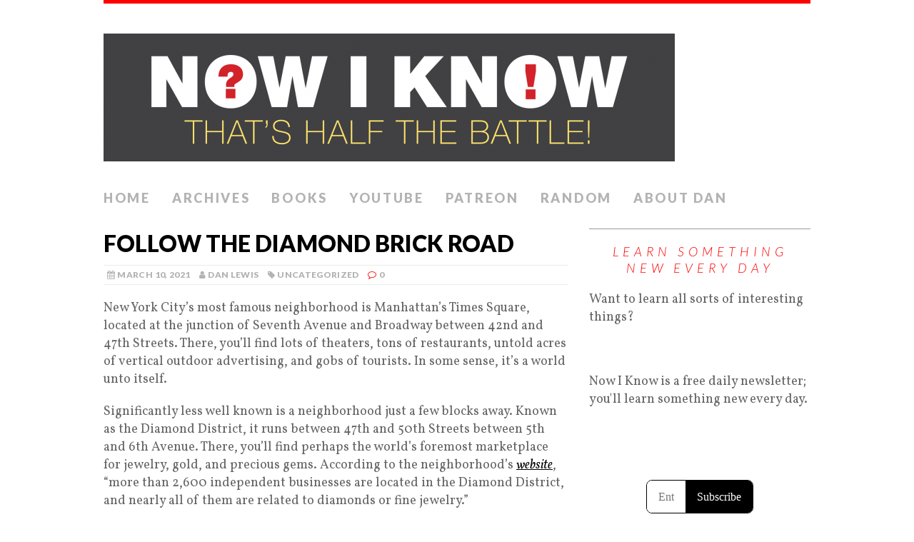

--- FILE ---
content_type: text/html; charset=UTF-8
request_url: https://nowiknow.com/follow-the-diamond-brick-road/
body_size: 28710
content:
<!DOCTYPE html>
<html class="no-js" lang="en-US">
<head>
<meta charset="UTF-8">
<meta name="viewport" content="width=device-width, initial-scale=1.0">
<link rel="profile" href="http://gmpg.org/xfn/11" />
<title>Follow the Diamond Brick Road &#8211; Now I Know</title>
<meta name='robots' content='max-image-preview:large' />
<link rel='dns-prefetch' href='//www.google.com' />
<link rel='dns-prefetch' href='//fonts.googleapis.com' />
<link rel="alternate" type="application/rss+xml" title="Now I Know &raquo; Feed" href="https://nowiknow.com/feed/" />
<link rel="alternate" type="application/rss+xml" title="Now I Know &raquo; Comments Feed" href="https://nowiknow.com/comments/feed/" />
<script type="text/javascript">
/* <![CDATA[ */
window._wpemojiSettings = {"baseUrl":"https:\/\/s.w.org\/images\/core\/emoji\/15.0.3\/72x72\/","ext":".png","svgUrl":"https:\/\/s.w.org\/images\/core\/emoji\/15.0.3\/svg\/","svgExt":".svg","source":{"concatemoji":"https:\/\/nowiknow.com\/wp-includes\/js\/wp-emoji-release.min.js?ver=6.5.7"}};
/*! This file is auto-generated */
!function(i,n){var o,s,e;function c(e){try{var t={supportTests:e,timestamp:(new Date).valueOf()};sessionStorage.setItem(o,JSON.stringify(t))}catch(e){}}function p(e,t,n){e.clearRect(0,0,e.canvas.width,e.canvas.height),e.fillText(t,0,0);var t=new Uint32Array(e.getImageData(0,0,e.canvas.width,e.canvas.height).data),r=(e.clearRect(0,0,e.canvas.width,e.canvas.height),e.fillText(n,0,0),new Uint32Array(e.getImageData(0,0,e.canvas.width,e.canvas.height).data));return t.every(function(e,t){return e===r[t]})}function u(e,t,n){switch(t){case"flag":return n(e,"\ud83c\udff3\ufe0f\u200d\u26a7\ufe0f","\ud83c\udff3\ufe0f\u200b\u26a7\ufe0f")?!1:!n(e,"\ud83c\uddfa\ud83c\uddf3","\ud83c\uddfa\u200b\ud83c\uddf3")&&!n(e,"\ud83c\udff4\udb40\udc67\udb40\udc62\udb40\udc65\udb40\udc6e\udb40\udc67\udb40\udc7f","\ud83c\udff4\u200b\udb40\udc67\u200b\udb40\udc62\u200b\udb40\udc65\u200b\udb40\udc6e\u200b\udb40\udc67\u200b\udb40\udc7f");case"emoji":return!n(e,"\ud83d\udc26\u200d\u2b1b","\ud83d\udc26\u200b\u2b1b")}return!1}function f(e,t,n){var r="undefined"!=typeof WorkerGlobalScope&&self instanceof WorkerGlobalScope?new OffscreenCanvas(300,150):i.createElement("canvas"),a=r.getContext("2d",{willReadFrequently:!0}),o=(a.textBaseline="top",a.font="600 32px Arial",{});return e.forEach(function(e){o[e]=t(a,e,n)}),o}function t(e){var t=i.createElement("script");t.src=e,t.defer=!0,i.head.appendChild(t)}"undefined"!=typeof Promise&&(o="wpEmojiSettingsSupports",s=["flag","emoji"],n.supports={everything:!0,everythingExceptFlag:!0},e=new Promise(function(e){i.addEventListener("DOMContentLoaded",e,{once:!0})}),new Promise(function(t){var n=function(){try{var e=JSON.parse(sessionStorage.getItem(o));if("object"==typeof e&&"number"==typeof e.timestamp&&(new Date).valueOf()<e.timestamp+604800&&"object"==typeof e.supportTests)return e.supportTests}catch(e){}return null}();if(!n){if("undefined"!=typeof Worker&&"undefined"!=typeof OffscreenCanvas&&"undefined"!=typeof URL&&URL.createObjectURL&&"undefined"!=typeof Blob)try{var e="postMessage("+f.toString()+"("+[JSON.stringify(s),u.toString(),p.toString()].join(",")+"));",r=new Blob([e],{type:"text/javascript"}),a=new Worker(URL.createObjectURL(r),{name:"wpTestEmojiSupports"});return void(a.onmessage=function(e){c(n=e.data),a.terminate(),t(n)})}catch(e){}c(n=f(s,u,p))}t(n)}).then(function(e){for(var t in e)n.supports[t]=e[t],n.supports.everything=n.supports.everything&&n.supports[t],"flag"!==t&&(n.supports.everythingExceptFlag=n.supports.everythingExceptFlag&&n.supports[t]);n.supports.everythingExceptFlag=n.supports.everythingExceptFlag&&!n.supports.flag,n.DOMReady=!1,n.readyCallback=function(){n.DOMReady=!0}}).then(function(){return e}).then(function(){var e;n.supports.everything||(n.readyCallback(),(e=n.source||{}).concatemoji?t(e.concatemoji):e.wpemoji&&e.twemoji&&(t(e.twemoji),t(e.wpemoji)))}))}((window,document),window._wpemojiSettings);
/* ]]> */
</script>
<link rel='stylesheet' id='gsc_style-css' href='http://nowiknow.com/wp-content/plugins/google-custom-search/css/smoothness/jquery-ui.theme.min.css?ver=6.5.7' type='text/css' media='all' />
<link rel='stylesheet' id='gsc_style_search_bar-css' href='http://www.google.com/cse/style/look/minimalist.css?ver=6.5.7' type='text/css' media='all' />
<link rel='stylesheet' id='gsc_style_search_bar_more-css' href='http://nowiknow.com/wp-content/plugins/google-custom-search/css/gsc.css?ver=6.5.7' type='text/css' media='all' />
<style id='wp-emoji-styles-inline-css' type='text/css'>

	img.wp-smiley, img.emoji {
		display: inline !important;
		border: none !important;
		box-shadow: none !important;
		height: 1em !important;
		width: 1em !important;
		margin: 0 0.07em !important;
		vertical-align: -0.1em !important;
		background: none !important;
		padding: 0 !important;
	}
</style>
<link rel='stylesheet' id='wp-block-library-css' href='https://nowiknow.com/wp-includes/css/dist/block-library/style.min.css?ver=6.5.7' type='text/css' media='all' />
<style id='classic-theme-styles-inline-css' type='text/css'>
/*! This file is auto-generated */
.wp-block-button__link{color:#fff;background-color:#32373c;border-radius:9999px;box-shadow:none;text-decoration:none;padding:calc(.667em + 2px) calc(1.333em + 2px);font-size:1.125em}.wp-block-file__button{background:#32373c;color:#fff;text-decoration:none}
</style>
<style id='global-styles-inline-css' type='text/css'>
body{--wp--preset--color--black: #000000;--wp--preset--color--cyan-bluish-gray: #abb8c3;--wp--preset--color--white: #ffffff;--wp--preset--color--pale-pink: #f78da7;--wp--preset--color--vivid-red: #cf2e2e;--wp--preset--color--luminous-vivid-orange: #ff6900;--wp--preset--color--luminous-vivid-amber: #fcb900;--wp--preset--color--light-green-cyan: #7bdcb5;--wp--preset--color--vivid-green-cyan: #00d084;--wp--preset--color--pale-cyan-blue: #8ed1fc;--wp--preset--color--vivid-cyan-blue: #0693e3;--wp--preset--color--vivid-purple: #9b51e0;--wp--preset--gradient--vivid-cyan-blue-to-vivid-purple: linear-gradient(135deg,rgba(6,147,227,1) 0%,rgb(155,81,224) 100%);--wp--preset--gradient--light-green-cyan-to-vivid-green-cyan: linear-gradient(135deg,rgb(122,220,180) 0%,rgb(0,208,130) 100%);--wp--preset--gradient--luminous-vivid-amber-to-luminous-vivid-orange: linear-gradient(135deg,rgba(252,185,0,1) 0%,rgba(255,105,0,1) 100%);--wp--preset--gradient--luminous-vivid-orange-to-vivid-red: linear-gradient(135deg,rgba(255,105,0,1) 0%,rgb(207,46,46) 100%);--wp--preset--gradient--very-light-gray-to-cyan-bluish-gray: linear-gradient(135deg,rgb(238,238,238) 0%,rgb(169,184,195) 100%);--wp--preset--gradient--cool-to-warm-spectrum: linear-gradient(135deg,rgb(74,234,220) 0%,rgb(151,120,209) 20%,rgb(207,42,186) 40%,rgb(238,44,130) 60%,rgb(251,105,98) 80%,rgb(254,248,76) 100%);--wp--preset--gradient--blush-light-purple: linear-gradient(135deg,rgb(255,206,236) 0%,rgb(152,150,240) 100%);--wp--preset--gradient--blush-bordeaux: linear-gradient(135deg,rgb(254,205,165) 0%,rgb(254,45,45) 50%,rgb(107,0,62) 100%);--wp--preset--gradient--luminous-dusk: linear-gradient(135deg,rgb(255,203,112) 0%,rgb(199,81,192) 50%,rgb(65,88,208) 100%);--wp--preset--gradient--pale-ocean: linear-gradient(135deg,rgb(255,245,203) 0%,rgb(182,227,212) 50%,rgb(51,167,181) 100%);--wp--preset--gradient--electric-grass: linear-gradient(135deg,rgb(202,248,128) 0%,rgb(113,206,126) 100%);--wp--preset--gradient--midnight: linear-gradient(135deg,rgb(2,3,129) 0%,rgb(40,116,252) 100%);--wp--preset--font-size--small: 13px;--wp--preset--font-size--medium: 20px;--wp--preset--font-size--large: 36px;--wp--preset--font-size--x-large: 42px;--wp--preset--spacing--20: 0.44rem;--wp--preset--spacing--30: 0.67rem;--wp--preset--spacing--40: 1rem;--wp--preset--spacing--50: 1.5rem;--wp--preset--spacing--60: 2.25rem;--wp--preset--spacing--70: 3.38rem;--wp--preset--spacing--80: 5.06rem;--wp--preset--shadow--natural: 6px 6px 9px rgba(0, 0, 0, 0.2);--wp--preset--shadow--deep: 12px 12px 50px rgba(0, 0, 0, 0.4);--wp--preset--shadow--sharp: 6px 6px 0px rgba(0, 0, 0, 0.2);--wp--preset--shadow--outlined: 6px 6px 0px -3px rgba(255, 255, 255, 1), 6px 6px rgba(0, 0, 0, 1);--wp--preset--shadow--crisp: 6px 6px 0px rgba(0, 0, 0, 1);}:where(.is-layout-flex){gap: 0.5em;}:where(.is-layout-grid){gap: 0.5em;}body .is-layout-flex{display: flex;}body .is-layout-flex{flex-wrap: wrap;align-items: center;}body .is-layout-flex > *{margin: 0;}body .is-layout-grid{display: grid;}body .is-layout-grid > *{margin: 0;}:where(.wp-block-columns.is-layout-flex){gap: 2em;}:where(.wp-block-columns.is-layout-grid){gap: 2em;}:where(.wp-block-post-template.is-layout-flex){gap: 1.25em;}:where(.wp-block-post-template.is-layout-grid){gap: 1.25em;}.has-black-color{color: var(--wp--preset--color--black) !important;}.has-cyan-bluish-gray-color{color: var(--wp--preset--color--cyan-bluish-gray) !important;}.has-white-color{color: var(--wp--preset--color--white) !important;}.has-pale-pink-color{color: var(--wp--preset--color--pale-pink) !important;}.has-vivid-red-color{color: var(--wp--preset--color--vivid-red) !important;}.has-luminous-vivid-orange-color{color: var(--wp--preset--color--luminous-vivid-orange) !important;}.has-luminous-vivid-amber-color{color: var(--wp--preset--color--luminous-vivid-amber) !important;}.has-light-green-cyan-color{color: var(--wp--preset--color--light-green-cyan) !important;}.has-vivid-green-cyan-color{color: var(--wp--preset--color--vivid-green-cyan) !important;}.has-pale-cyan-blue-color{color: var(--wp--preset--color--pale-cyan-blue) !important;}.has-vivid-cyan-blue-color{color: var(--wp--preset--color--vivid-cyan-blue) !important;}.has-vivid-purple-color{color: var(--wp--preset--color--vivid-purple) !important;}.has-black-background-color{background-color: var(--wp--preset--color--black) !important;}.has-cyan-bluish-gray-background-color{background-color: var(--wp--preset--color--cyan-bluish-gray) !important;}.has-white-background-color{background-color: var(--wp--preset--color--white) !important;}.has-pale-pink-background-color{background-color: var(--wp--preset--color--pale-pink) !important;}.has-vivid-red-background-color{background-color: var(--wp--preset--color--vivid-red) !important;}.has-luminous-vivid-orange-background-color{background-color: var(--wp--preset--color--luminous-vivid-orange) !important;}.has-luminous-vivid-amber-background-color{background-color: var(--wp--preset--color--luminous-vivid-amber) !important;}.has-light-green-cyan-background-color{background-color: var(--wp--preset--color--light-green-cyan) !important;}.has-vivid-green-cyan-background-color{background-color: var(--wp--preset--color--vivid-green-cyan) !important;}.has-pale-cyan-blue-background-color{background-color: var(--wp--preset--color--pale-cyan-blue) !important;}.has-vivid-cyan-blue-background-color{background-color: var(--wp--preset--color--vivid-cyan-blue) !important;}.has-vivid-purple-background-color{background-color: var(--wp--preset--color--vivid-purple) !important;}.has-black-border-color{border-color: var(--wp--preset--color--black) !important;}.has-cyan-bluish-gray-border-color{border-color: var(--wp--preset--color--cyan-bluish-gray) !important;}.has-white-border-color{border-color: var(--wp--preset--color--white) !important;}.has-pale-pink-border-color{border-color: var(--wp--preset--color--pale-pink) !important;}.has-vivid-red-border-color{border-color: var(--wp--preset--color--vivid-red) !important;}.has-luminous-vivid-orange-border-color{border-color: var(--wp--preset--color--luminous-vivid-orange) !important;}.has-luminous-vivid-amber-border-color{border-color: var(--wp--preset--color--luminous-vivid-amber) !important;}.has-light-green-cyan-border-color{border-color: var(--wp--preset--color--light-green-cyan) !important;}.has-vivid-green-cyan-border-color{border-color: var(--wp--preset--color--vivid-green-cyan) !important;}.has-pale-cyan-blue-border-color{border-color: var(--wp--preset--color--pale-cyan-blue) !important;}.has-vivid-cyan-blue-border-color{border-color: var(--wp--preset--color--vivid-cyan-blue) !important;}.has-vivid-purple-border-color{border-color: var(--wp--preset--color--vivid-purple) !important;}.has-vivid-cyan-blue-to-vivid-purple-gradient-background{background: var(--wp--preset--gradient--vivid-cyan-blue-to-vivid-purple) !important;}.has-light-green-cyan-to-vivid-green-cyan-gradient-background{background: var(--wp--preset--gradient--light-green-cyan-to-vivid-green-cyan) !important;}.has-luminous-vivid-amber-to-luminous-vivid-orange-gradient-background{background: var(--wp--preset--gradient--luminous-vivid-amber-to-luminous-vivid-orange) !important;}.has-luminous-vivid-orange-to-vivid-red-gradient-background{background: var(--wp--preset--gradient--luminous-vivid-orange-to-vivid-red) !important;}.has-very-light-gray-to-cyan-bluish-gray-gradient-background{background: var(--wp--preset--gradient--very-light-gray-to-cyan-bluish-gray) !important;}.has-cool-to-warm-spectrum-gradient-background{background: var(--wp--preset--gradient--cool-to-warm-spectrum) !important;}.has-blush-light-purple-gradient-background{background: var(--wp--preset--gradient--blush-light-purple) !important;}.has-blush-bordeaux-gradient-background{background: var(--wp--preset--gradient--blush-bordeaux) !important;}.has-luminous-dusk-gradient-background{background: var(--wp--preset--gradient--luminous-dusk) !important;}.has-pale-ocean-gradient-background{background: var(--wp--preset--gradient--pale-ocean) !important;}.has-electric-grass-gradient-background{background: var(--wp--preset--gradient--electric-grass) !important;}.has-midnight-gradient-background{background: var(--wp--preset--gradient--midnight) !important;}.has-small-font-size{font-size: var(--wp--preset--font-size--small) !important;}.has-medium-font-size{font-size: var(--wp--preset--font-size--medium) !important;}.has-large-font-size{font-size: var(--wp--preset--font-size--large) !important;}.has-x-large-font-size{font-size: var(--wp--preset--font-size--x-large) !important;}
.wp-block-navigation a:where(:not(.wp-element-button)){color: inherit;}
:where(.wp-block-post-template.is-layout-flex){gap: 1.25em;}:where(.wp-block-post-template.is-layout-grid){gap: 1.25em;}
:where(.wp-block-columns.is-layout-flex){gap: 2em;}:where(.wp-block-columns.is-layout-grid){gap: 2em;}
.wp-block-pullquote{font-size: 1.5em;line-height: 1.6;}
</style>
<link rel='stylesheet' id='sfmsb-style-css' href='https://nowiknow.com/wp-content/plugins/simple-follow-me-social-buttons-widget/assets/css/style.css?ver=3.3.3' type='text/css' media='all' />
<link rel='stylesheet' id='sfmsb-icons-css' href='https://nowiknow.com/wp-content/plugins/simple-follow-me-social-buttons-widget/assets/css/icons.css?ver=3.3.3' type='text/css' media='all' />
<link rel='stylesheet' id='mh-google-fonts-css' href='https://fonts.googleapis.com/css?family=Lato:300italic,300,400italic,400,900|Vollkorn:400,400italic' type='text/css' media='all' />
<link rel='stylesheet' id='mh-font-awesome-css' href='https://nowiknow.com/wp-content/themes/mh-purity-lite/includes/font-awesome.min.css' type='text/css' media='all' />
<link rel='stylesheet' id='mh-style-css' href='https://nowiknow.com/wp-content/themes/mh-purity-lite/style.css?ver=6.5.7' type='text/css' media='all' />
<script type="text/javascript" src="https://nowiknow.com/wp-includes/js/jquery/jquery.min.js?ver=3.7.1" id="jquery-core-js"></script>
<script type="text/javascript" src="https://nowiknow.com/wp-includes/js/jquery/jquery-migrate.min.js?ver=3.4.1" id="jquery-migrate-js"></script>
<script type="text/javascript" src="http://nowiknow.com/wp-content/plugins/google-custom-search/js/gsc.js?ver=6.5.7" id="gsc_dialog-js"></script>
<script type="text/javascript" src="http://www.google.com/jsapi?ver=6.5.7" id="gsc_jsapi-js"></script>
<script type="text/javascript" src="https://nowiknow.com/wp-content/plugins/simple-follow-me-social-buttons-widget/assets/js/front-widget.js?ver=3.3.3" id="sfmsb-script-js"></script>
<script type="text/javascript" src="https://nowiknow.com/wp-content/themes/mh-purity-lite/js/scripts.js?ver=6.5.7" id="mh-scripts-js"></script>
<link rel="https://api.w.org/" href="https://nowiknow.com/wp-json/" /><link rel="alternate" type="application/json" href="https://nowiknow.com/wp-json/wp/v2/posts/13065" /><link rel="EditURI" type="application/rsd+xml" title="RSD" href="https://nowiknow.com/xmlrpc.php?rsd" />
<meta name="generator" content="WordPress 6.5.7" />
<link rel="canonical" href="https://nowiknow.com/follow-the-diamond-brick-road/" />
<link rel='shortlink' href='https://nowiknow.com/?p=13065' />
<link rel="alternate" type="application/json+oembed" href="https://nowiknow.com/wp-json/oembed/1.0/embed?url=https%3A%2F%2Fnowiknow.com%2Ffollow-the-diamond-brick-road%2F" />
<link rel="alternate" type="text/xml+oembed" href="https://nowiknow.com/wp-json/oembed/1.0/embed?url=https%3A%2F%2Fnowiknow.com%2Ffollow-the-diamond-brick-road%2F&#038;format=xml" />
<link rel="apple-touch-icon" sizes="180x180" href="/wp-content/uploads/fbrfg/apple-touch-icon.png">
<link rel="icon" type="image/png" sizes="32x32" href="/wp-content/uploads/fbrfg/favicon-32x32.png">
<link rel="icon" type="image/png" sizes="16x16" href="/wp-content/uploads/fbrfg/favicon-16x16.png">
<link rel="manifest" href="/wp-content/uploads/fbrfg/site.webmanifest">
<link rel="shortcut icon" href="/wp-content/uploads/fbrfg/favicon.ico">
<meta name="msapplication-TileColor" content="#da532c">
<meta name="msapplication-config" content="/wp-content/uploads/fbrfg/browserconfig.xml">
<meta name="theme-color" content="#ffffff"><!--[if lt IE 9]>
<script src="https://nowiknow.com/wp-content/themes/mh-purity-lite/js/css3-mediaqueries.js"></script>
<![endif]-->
	<script src="https://subscribe-forms.beehiiv.com/recommendations.js?_bhpid=62035aa9-93ad-4284-8119-d41e17897c22&v=1" data-beehiiv-recommendations-widget defer></script>
</head>
<body class="post-template-default single single-post postid-13065 single-format-standard">
<div class="container">
<header class="header-wrap">
	<a href="https://nowiknow.com/" title="Now I Know" rel="home">
<div class="logo-wrap" role="banner">
<img class="header-image" src="https://nowiknow.com/wp-content/uploads/cropped-logo1-e14274829023881.png" height="179" width="800" alt="Now I Know" />
</div>
</a>
	<nav class="main-nav mh-clearfix">
		<div class="menu-menu-1-container"><ul id="menu-menu-1" class="menu"><li id="menu-item-6510" class="menu-item menu-item-type-post_type menu-item-object-page menu-item-home menu-item-6510"><a href="https://nowiknow.com/">Home</a></li>
<li id="menu-item-6511" class="menu-item menu-item-type-post_type menu-item-object-page current_page_parent menu-item-6511"><a href="https://nowiknow.com/archives/">Archives</a></li>
<li id="menu-item-11012" class="menu-item menu-item-type-post_type menu-item-object-page menu-item-11012"><a href="https://nowiknow.com/now-i-know-the-books/">Books</a></li>
<li id="menu-item-6548" class="menu-item menu-item-type-custom menu-item-object-custom menu-item-6548"><a href="https://www.youtube.com/channel/UCZ9TGkoUo_J4w4agGHVO0sw">YouTube</a></li>
<li id="menu-item-11013" class="menu-item menu-item-type-custom menu-item-object-custom menu-item-11013"><a href="https://www.patreon.com/NowIKnow">Patreon</a></li>
<li id="menu-item-15043" class="menu-item menu-item-type-custom menu-item-object-custom menu-item-15043"><a href="http://nowiknow.com/?random">Random</a></li>
<li id="menu-item-6547" class="menu-item menu-item-type-custom menu-item-object-custom menu-item-6547"><a href="http://dlewis.net/">About Dan</a></li>
</ul></div>	</nav>
</header><div class="wrapper mh-clearfix">
	<div class="content left"><article class="post-13065 post type-post status-publish format-standard hentry category-uncategorized">
	<header class="post-header">
		<h1 class="entry-title">Follow the Diamond Brick Road</h1>
		<p class="meta post-meta mh-clearfix">
			<span class="updated meta-date"><i class="fa fa-calendar"></i>March 10, 2021</span>
			<span class="vcard author meta-author"><span class="fn"><i class="fa fa-user"></i><a href="https://nowiknow.com/author/dandotlewis/" title="Posts by Dan Lewis" rel="author">Dan Lewis</a></span></span>
			<span class="meta-tags"><i class="fa fa-tag"></i><a href="https://nowiknow.com/category/uncategorized/" rel="category tag">Uncategorized</a></span>
			<span class="meta-comments"><i class="fa fa-comment-o"></i>0</span>
		</p>
	</header>
	<div class="entry mh-clearfix">
				
<p>New York City&#8217;s most famous neighborhood is Manhattan&#8217;s Times Square, located at the junction of Seventh Avenue and Broadway between 42nd and 47th Streets. There, you&#8217;ll find lots of theaters, tons of restaurants, untold acres of vertical outdoor advertising, and gobs of tourists. In some sense, it&#8217;s a world unto itself.&nbsp;</p>



<p>Significantly less well known is a neighborhood just a few blocks away. Known as the Diamond District, it runs between 47th and 50th Streets between 5th and 6th Avenue. There, you&#8217;ll find perhaps the world&#8217;s foremost marketplace for jewelry, gold, and precious gems. According to the neighborhood&#8217;s <a href="http://diamonddistrict.org/" target="_blank" rel="noreferrer noopener">website</a>, &#8220;more than 2,600 independent businesses are located in the Diamond District, and nearly all of them are related to diamonds or fine jewelry.&#8221;</p>



<p>And at first, Raffi Stepanian worked for those businesses, making a living as a freelance diamond setter. But in June of 2011, a reporter for the New York Post happened across Stepanian not inside one of these many jewlery exchanges, but on the street. Specifically, Stepanian was on his hands and knees, facing the sidewalk below, in the pouring rain. He wasn&#8217;t hurt or confused &#8212; he was working. Raffi Stepanian, pictured below, was looking for diamonds and gold.</p>



<figure class="wp-block-image size-large"><img fetchpriority="high" decoding="async" width="750" height="396" src="http://nowiknow.com/wp-content/uploads/stapanian.jpg" alt="" class="wp-image-13066" srcset="https://nowiknow.com/wp-content/uploads/stapanian.jpg 750w, https://nowiknow.com/wp-content/uploads/stapanian-300x158.jpg 300w" sizes="(max-width: 750px) 100vw, 750px" /></figure>



<p>Stepanian, as the Post reported, was &#8220;armed with tweezers and a butter knife digging through cracks in the sidewalk,&#8221; in search of tiny bits of valuable stuff that most everyone would otherwise miss. Sometimes, he&#8217;ll find a pearl (literally) that fell off a broken necklace or a small diamond that came loose from a ring; other times, he&#8217;ll come across the gold backing from an earring or some bits of gems shaved off in the shaping process by jewlery makers. A good percentage of his yields come from simply paying extraordinary attention to the detailin the sidewalk cracks, and then taking the time to dig for whatever glitters or looks out of place.</p>



<p>But there&#8217;s more to his method than simply being eagle-eyed. There&#8217;s also&nbsp;the nanogold &#8212; little flecks of gold embedded in the dirt and grime caked in the city&#8217;s streets. As Stepanian discusses in <a href="https://www.youtube.com/watch?v=aCEt8So0hRA" target="_blank" rel="noreferrer noopener">this video</a>, this isn&#8217;t typically stuff you&#8217;d notice just walking down the street &#8212; he basically is panning for gold, taking cupfuls of city goop and washing it clean to find the literal diamonds in the rough. It&#8217;s a process that&#8217;s not dissimilar to the one the prospectors of the 1840s used. As Time reported, he &#8220;strains out the dirt and crud that takes up much of his take-away&#8221; and the &#8220;[shakes] the tub of dirt so that the gold sinks to the bottom. What’s left looks like tiny specks, but when added together can be sold for big bucks.&#8221;</p>



<p>Just how big? Per the above-linked Post report, Stepanian can make a few hundred dollars a week as an urban prospector; the Post stated that he made two sales in the six days prior to their write-up, totalling $819.</p>



<p><strong><u>Bonus fact</u></strong>: Prospectors will often do gross things to figure out what they have on their hands. For example, crude oil &#8212; the stuff pumped out of the ground via the big oil rigs &#8212; comes in both &#8220;sweet&#8221; and &#8220;sour&#8221; varieties. Sweet crude oil has a low amount of sulfur and <a href="https://www.thebalance.com/the-basics-of-crude-oil-classification-1182570" target="_blank" rel="noreferrer noopener">is typically worth a lot more</a> than its sour counterpart, so prospectors that discover the former are a lot happier than those who discover the latter. And while it&#8217;s not terribly difficult to run tests to measure the sulfur content in a new find, the test wasn&#8217;t something early oil prospectors could carry with them. But their taste buds were. As FINRA <a href="https://www.finra.org/investors/insights/dont-be-crude-know-your-oil-investment-vocabulary" target="_blank" rel="noreferrer noopener">notes</a>, in the 1800s, &#8220;oil prospectors would actually taste oil to get a sense of its composition.&#8221;&nbsp;</p>



<p><strong><u>From the Archives</u></strong>: <a href="https://nowiknow.com/feathers-lead-and-gold/" target="_blank" rel="noreferrer noopener">Feathers, Lead, and Gold</a>: Why a pound of feathers doesn&#8217;t weigh the same amount as a pound of gold.&nbsp;</p>
	</div>
	</article><nav class="post-nav-wrap mh-clearfix" role="navigation">
<div class="post-nav left">
<a href="https://nowiknow.com/the-other-harvard-makes-a-bad-sale/" rel="prev">&larr; Previous article</a></div>
<div class="post-nav post-nav-next right">
<a href="https://nowiknow.com/the-weekender-march-12-2021/" rel="next">Next article &rarr;</a></div>
</nav>
	</div>
	<aside class="sidebar sb-right">
	<div id="text-3" class="sb-widget widget_text"><h4 class="widget-title">Learn Something New Every Day</h4>			<div class="textwidget"><p>Want to learn all sorts of interesting things?</p>
<p>&nbsp;</p>
<p>Now I Know is a free daily newsletter;<br />
you'll learn something new every day.
</p>
<p><script async src="https://subscribe-forms.beehiiv.com/embed.js"></script><iframe src="https://subscribe-forms.beehiiv.com/5b7174bd-0756-4f39-a0b3-78657823d85a" class="beehiiv-embed" data-test-id="beehiiv-embed" frameborder="0" scrolling="no" style="width:100%; height: 207px; margin: 0; border-radius: 0px 0px 0px 0px !important; background-color: transparent; box-shadow: 0 0 #0000; max-width: 100%;"></iframe></p>
</div>
		</div><div id="text-12" class="sb-widget widget_text">			<div class="textwidget">
<p />
<i>Some images via Wikipedia,  used under a Creative Commons license</i>

<p />
<A href="https://nowiknow.com/privacy/">Privacy Policy</a></div>
		</div></aside></div>
<div class="copyright-wrap">
	<p class="copyright">Copyright &copy; 2026 | MH Purity <em>lite</em> WordPress Theme by <a href="https://www.mhthemes.com/" rel="nofollow">MH Themes</a></p>
</div>
</div>
<script type="text/javascript" src="https://nowiknow.com/wp-includes/js/jquery/ui/core.min.js?ver=1.13.2" id="jquery-ui-core-js"></script>
<script type="text/javascript" src="https://nowiknow.com/wp-includes/js/jquery/ui/mouse.min.js?ver=1.13.2" id="jquery-ui-mouse-js"></script>
<script type="text/javascript" src="https://nowiknow.com/wp-includes/js/jquery/ui/resizable.min.js?ver=1.13.2" id="jquery-ui-resizable-js"></script>
<script type="text/javascript" src="https://nowiknow.com/wp-includes/js/jquery/ui/draggable.min.js?ver=1.13.2" id="jquery-ui-draggable-js"></script>
<script type="text/javascript" src="https://nowiknow.com/wp-includes/js/jquery/ui/controlgroup.min.js?ver=1.13.2" id="jquery-ui-controlgroup-js"></script>
<script type="text/javascript" src="https://nowiknow.com/wp-includes/js/jquery/ui/checkboxradio.min.js?ver=1.13.2" id="jquery-ui-checkboxradio-js"></script>
<script type="text/javascript" src="https://nowiknow.com/wp-includes/js/jquery/ui/button.min.js?ver=1.13.2" id="jquery-ui-button-js"></script>
<script type="text/javascript" src="https://nowiknow.com/wp-includes/js/jquery/ui/dialog.min.js?ver=1.13.2" id="jquery-ui-dialog-js"></script>
</body>
</html>